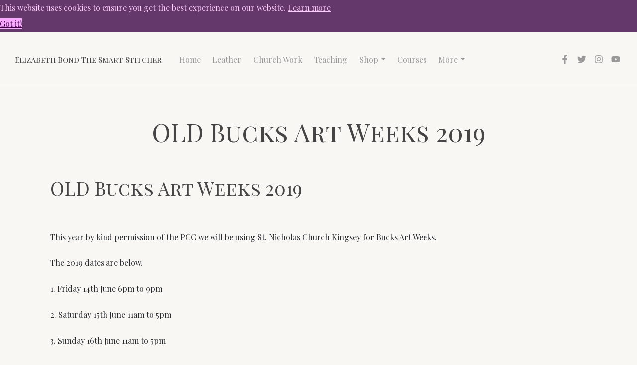

--- FILE ---
content_type: text/html; charset=utf-8
request_url: https://www.thesmartstitcher.co.uk/page_3367481.html
body_size: 14097
content:

<!DOCTYPE html> <!--[if lt IE 7]> <html class="no-js ie lt-ie10 lt-ie9 lt-ie8 lt-ie7"> <![endif]--> <!--[if IE 7]> <html class="no-js ie ie7 lt-ie10 lt-ie9 lt-ie8"> <![endif]--> <!--[if IE 8]> <html class="no-js ie ie8 lt-ie10 lt-ie9"> <![endif]--> <!--[if IE 9]> <html class="no-js ie ie9 lt-ie10"> <![endif]--> <!--[if gt IE 9]> <html class="no-js ie not-ie-legacy"> <![endif]--> <!--[if !IE]><!--> <html class="wdk-theme no-js font-size--med"> <!--<![endif]--> <head> <meta http-equiv="X-UA-Compatible" content="IE=edge,chrome=1" /> <meta name="viewport" content="width=device-width, initial-scale=1.0" /> <meta name="format-detection" content="telephone=no" /> <link rel="stylesheet" href="https://assetsbeta.create-cdn.net/_assets/livesites/feature/content-builder/content-builder.min.css?77945755171917dbb0dce1016325cd69"> <title>Bucks Art Weeks</title> <meta name="keywords" content="Bucks Art Weeks"/> <meta name="description" content="Bucks Art Weeks"/> <meta name="MSSmartTagsPreventParsing" content="TRUE"/> <link rel="shortcut icon" href="https://sites.create-cdn.net/sitefiles/33/0/0/330081/favicon.ico?bb1a4f1218b9029fbfc356b7b3c3d3c1" /> <script src="https://assetsbeta.create-cdn.net/_assets/livesites/component/common/jquery-3.7.1.min.js?2c872dbe60f4ba70fb85356113d8b35e" type="text/javascript"></script><script src="https://assetsbeta.create-cdn.net/_assets/livesites/component/common/jquery-migrate-3.5.2.min.js?88d82ba2bc432aa8ea45a71fb47ebccf" type="text/javascript"></script><script src="/include/js/loader.js?2025-10-22 20:10:52"></script><!-- Global site tag (gtag.js) - Google Analytics --><script type="text/javascript" src="https://www.googletagmanager.com/gtag/js?id=G-JNE452KQ6T" async></script><script type="text/javascript" >    var siteid = 330081;
    window.dataLayer = window.dataLayer || [];
    function gtag(){dataLayer.push(arguments);}
    gtag('js', new Date());
    gtag('config', 'G-JNE452KQ6T', {
      'siteid': siteid
    });

        
    $(function(){
      if (window.events) {
        var shopCurrency = 'GBP';
        window.events.on('addToBasket', function (data, source) {
          if(gtag) {
            let item_list_id = 'product_page';
            let item_list_name = 'Product Page';

            if(source === 'category_page') {
              item_list_id = 'category_page';
              item_list_name = 'Category Page';
            }

            gtag("event", "add_to_cart", {
              currency: shopCurrency,
              value: data.price * data.quantity,
              items: [
                {
                item_id: data.ID,
                item_name: data.title,
                item_list_id: item_list_id,
                item_list_name: item_list_name,
                price: data.price,
                quantity: data.quantity,
                }
              ]
            });
          }
        });

        window.events.on('removeFromBasket', function (data) {
          if(gtag) {
            gtag("event", "remove_from_cart", {
              currency: shopCurrency,
              value: data.price * data.quantity,
              items: [
                {
                item_id: data.ID,
                item_name: data.title,
                item_list_id: 'basket',
                item_list_name: 'Basket',
                price: data.price,
                quantity: data.quantity,
                }
              ]
            });
          }
        })

        window.events.on('checkoutStart', function (data) {
          if(gtag) {
            let basketItems = data.basket.map(function(product) {
              return {
                item_id: product.ID,
                item_name: product.title,
                price: product.price,
                quantity: product.quantity
              }
            });

            gtag("event", "begin_checkout", {
              value: data.amount,
              currency: data.currency,
              items: basketItems
            });
          }

        });

        window.events.on('checkoutComplete', function (data) {
          if(gtag) {
            let basketItems = data.basket.map(function(product) {
              return {
                item_id: product.ID,
                item_name: product.title,
                price: product.price,
              }
            })

            gtag("event", "purchase", {
              currency: data.currency,
              transaction_id: data.transaction_id,
              value: data.amount,
              coupon: data.discount_code,
              shipping: data.postage_price,
              items: basketItems,
            })
          }
        });

        window.events.on('productView', function (data) {
          if(gtag) {
            gtag("event", "view_item", {
              currency: shopCurrency,
              value: 0,
              items: [
                {
                item_id: data.ID,
                item_name: data.title,
                item_list_id: "product_page",
                item_list_name: "Product Page",
                price: data.price
                }
              ]
            });
          }
        })

        window.events.on('checkoutStage', function (step) {
          if(gtag) {
            gtag("event", "checkout", {
              'step': step
            });
          }
        })

        window.events.on('formSubmitting', function(data){
          if(gtag) {
            gtag("event", "form_submit", data);
          }
        });
      }
    });
</script><link rel="stylesheet" type="text/css" href="https://fonts.googleapis.com/css?display=swap&family=Playfair+Display:300,400,600,700"><link rel="stylesheet" type="text/css" href="https://fonts.googleapis.com/css?display=swap&family=Playfair+Display+SC:300,400,600,700"><link rel="stylesheet" type="text/css" href="https://fonts.googleapis.com/css?display=swap&family=Playfair+Display+SC:300,400,600,700"><style>@font-face {font-family: "font awesome";font-style: normal;font-weight: normal;font-display: swap;src: url("https://create-cdn.net/_assets/fonts/template-fonts/icons/fontawesome/fontawesome.eot?20141125");src: url("https://create-cdn.net/_assets/fonts/template-fonts/icons/fontawesome/fontawesome.eot?iefix&20141125") format("embedded-opentype"), url("https://create-cdn.net/_assets/fonts/template-fonts/icons/fontawesome/fontawesome.woff?20141125") format("woff"), url("https://create-cdn.net/_assets/fonts/template-fonts/icons/fontawesome/fontawesome.ttf?20141125") format("truetype"), url("https://create-cdn.net/_assets/fonts/template-fonts/icons/fontawesome/fontawesome.svg#font-awesome?20141125") format("svg"),url("https://create-cdn.net/_assets/fonts/template-fonts/icons/fontawesome/fontawesome.ttf?20141125") format("truetype")}</style><script>window.createSite = {"pageid":"3367481"};</script><link rel="stylesheet" href="https://assetsbeta.create-cdn.net/_assets/livesites/component/modal/modal.min.css?0712ddff8bb7c2ec4838ba17b29103f7" /><link rel="stylesheet" href="https://assetsbeta.create-cdn.net/_assets/livesites/component/session/session.min.css?d14ed9b57555828f24e1c7c78a5bfc7b" /><script type="text/javascript" src="https://assetsbeta.create-cdn.net/_assets/livesites/component/modal/modal.min.js?66520fc5d9421d9b4022a8910d693cbe" async></script><script src="https://assetsbeta.create-cdn.net/_assets/livesites/component/session/session.min.js?e9b6512c3cd27c880a4cc1ed03166ee2" defer></script><script src="https://assetsbeta.create-cdn.net/_assets/livesites/component/page-events/page-events.min.js?64345003a6529e9ec6053cb77419e3db"></script><script src="https://assetsbeta.create-cdn.net/_assets/livesites/component/basket/basket.min.js?e1679b6159bb71c40ac7e4cf026ab9d4" async type="text/javascript"></script><link rel='stylesheet' href='/theme.min.css?2025-10-22 20:10:52' type='text/css' /><link rel="stylesheet" type="text/css" href="/palette.css?2025-10-22 20:10:52" media="screen"><!--Theme JS--><script type="text/javascript">function detect_ie(){var e=window.navigator.userAgent,t=e.indexOf("MSIE ");if(t>0){parseInt(e.substring(t+5,e.indexOf(".",t)),10);document.querySelector("html").className+=" ie"}else{if(e.indexOf("Trident/")>0){var n=e.indexOf("rv:");parseInt(e.substring(n+3,e.indexOf(".",n)),10);document.querySelector("html").className+=" ie"}else{var d=e.indexOf("Edge/");if(!(d>0))return document.querySelector("html").className+=" not-ie",!1;parseInt(e.substring(d+5,e.indexOf(".",d)),10);document.querySelector("html").className+=" edge"}}}function hasFlexGapSupport(){const e=document.createElement("div");e.style.display="flex",e.style.flexDirection="column",e.style.rowGap="1px",e.appendChild(document.createElement("div")),e.appendChild(document.createElement("div")),document.body.appendChild(e);const t=1===e.scrollHeight;return e.parentNode.removeChild(e),t}document.addEventListener("DOMContentLoaded",(function(){detect_ie();/iPad|iPhone|iPod/.test(navigator.userAgent)&&!window.MSStream&&!hasFlexGapSupport()&&document.documentElement.classList.add("flex-gap-not-supported")}));</script><script type="application/ld+json">
				{
				  "@context": "http://schema.org",
				  "@type": "WebSite",
				  "url": "https://www.thesmartstitcher.co.uk/",
				  "potentialAction": {
				    "@type": "SearchAction",
				    "target": "https://www.thesmartstitcher.co.uk/shop/search.php?q={search_term_string}",
				    "query-input": "required name=search_term_string"
				  }
				}</script><script>!function(e,t,n){function r(e,t){return typeof e===t}function s(){var e,t,n,s,i,o,a;for(var l in w)if(w.hasOwnProperty(l)){if(e=[],t=w[l],t.name&&(e.push(t.name.toLowerCase()),t.options&&t.options.aliases&&t.options.aliases.length))for(n=0;n<t.options.aliases.length;n++)e.push(t.options.aliases[n].toLowerCase());for(s=r(t.fn,"function")?t.fn():t.fn,i=0;i<e.length;i++)o=e[i],a=o.split("."),1===a.length?S[a[0]]=s:(!S[a[0]]||S[a[0]]instanceof Boolean||(S[a[0]]=new Boolean(S[a[0]])),S[a[0]][a[1]]=s),y.push((s?"":"no-")+a.join("-"))}}function i(e){var t=b.className,n=S._config.classPrefix||"";if(x&&(t=t.baseVal),S._config.enableJSClass){var r=new RegExp("(^|\\s)"+n+"no-js(\\s|$)");t=t.replace(r,"$1"+n+"js$2")}S._config.enableClasses&&(t+=" "+n+e.join(" "+n),x?b.className.baseVal=t:b.className=t)}function o(){return"function"!=typeof t.createElement?t.createElement(arguments[0]):x?t.createElementNS.call(t,"http://www.w3.org/2000/svg",arguments[0]):t.createElement.apply(t,arguments)}function a(e){return e.replace(/([a-z])-([a-z])/g,function(e,t,n){return t+n.toUpperCase()}).replace(/^-/,"")}function l(){var e=t.body;return e||(e=o(x?"svg":"body"),e.fake=!0),e}function f(e,n,r,s){var i,a,f,u,c="modernizr",d=o("div"),p=l();if(parseInt(r,10))for(;r--;)f=o("div"),f.id=s?s[r]:c+(r+1),d.appendChild(f);return i=o("style"),i.type="text/css",i.id="s"+c,(p.fake?p:d).appendChild(i),p.appendChild(d),i.styleSheet?i.styleSheet.cssText=e:i.appendChild(t.createTextNode(e)),d.id=c,p.fake&&(p.style.background="",p.style.overflow="hidden",u=b.style.overflow,b.style.overflow="hidden",b.appendChild(p)),a=n(d,e),p.fake?(p.parentNode.removeChild(p),b.style.overflow=u,b.offsetHeight):d.parentNode.removeChild(d),!!a}function u(e,t){return!!~(""+e).indexOf(t)}function c(e,t){return function(){return e.apply(t,arguments)}}function d(e,t,n){var s;for(var i in e)if(e[i]in t)return n===!1?e[i]:(s=t[e[i]],r(s,"function")?c(s,n||t):s);return!1}function p(e){return e.replace(/([A-Z])/g,function(e,t){return"-"+t.toLowerCase()}).replace(/^ms-/,"-ms-")}function v(t,n,r){var s;if("getComputedStyle"in e){s=getComputedStyle.call(e,t,n);var i=e.console;if(null!==s)r&&(s=s.getPropertyValue(r));else if(i){var o=i.error?"error":"log";i[o].call(i,"getComputedStyle returning null, its possible modernizr test results are inaccurate")}}else s=!n&&t.currentStyle&&t.currentStyle[r];return s}function m(t,r){var s=t.length;if("CSS"in e&&"supports"in e.CSS){for(;s--;)if(e.CSS.supports(p(t[s]),r))return!0;return!1}if("CSSSupportsRule"in e){for(var i=[];s--;)i.push("("+p(t[s])+":"+r+")");return i=i.join(" or "),f("@supports ("+i+") { #modernizr { position: absolute; } }",function(e){return"absolute"==v(e,null,"position")})}return n}function g(e,t,s,i){function l(){c&&(delete P.style,delete P.modElem)}if(i=!r(i,"undefined")&&i,!r(s,"undefined")){var f=m(e,s);if(!r(f,"undefined"))return f}for(var c,d,p,v,g,h=["modernizr","tspan","samp"];!P.style&&h.length;)c=!0,P.modElem=o(h.shift()),P.style=P.modElem.style;for(p=e.length,d=0;d<p;d++)if(v=e[d],g=P.style[v],u(v,"-")&&(v=a(v)),P.style[v]!==n){if(i||r(s,"undefined"))return l(),"pfx"!=t||v;try{P.style[v]=s}catch(y){}if(P.style[v]!=g)return l(),"pfx"!=t||v}return l(),!1}function h(e,t,n,s,i){var o=e.charAt(0).toUpperCase()+e.slice(1),a=(e+" "+z.join(o+" ")+o).split(" ");return r(t,"string")||r(t,"undefined")?g(a,t,s,i):(a=(e+" "+j.join(o+" ")+o).split(" "),d(a,t,n))}var y=[],w=[],C={_version:"3.4.0",_config:{classPrefix:"",enableClasses:!0,enableJSClass:!0,usePrefixes:!0},_q:[],on:function(e,t){var n=this;setTimeout(function(){t(n[e])},0)},addTest:function(e,t,n){w.push({name:e,fn:t,options:n})},addAsyncTest:function(e){w.push({name:null,fn:e})}},S=function(){};S.prototype=C,S=new S,S.addTest("eventlistener","addEventListener"in e),S.addTest("svg",!!t.createElementNS&&!!t.createElementNS("http://www.w3.org/2000/svg","svg").createSVGRect);var b=t.documentElement;S.addTest("classlist","classList"in b);var x="svg"===b.nodeName.toLowerCase();S.addTest("srcset","srcset"in o("img")),S.addTest("inlinesvg",function(){var e=o("div");return e.innerHTML="<svg/>","http://www.w3.org/2000/svg"==("undefined"!=typeof SVGRect&&e.firstChild&&e.firstChild.namespaceURI)});var T=function(){function e(e,t){var s;return!!e&&(t&&"string"!=typeof t||(t=o(t||"div")),e="on"+e,s=e in t,!s&&r&&(t.setAttribute||(t=o("div")),t.setAttribute(e,""),s="function"==typeof t[e],t[e]!==n&&(t[e]=n),t.removeAttribute(e)),s)}var r=!("onblur"in t.documentElement);return e}();C.hasEvent=T;var E=C.testStyles=f,_=function(){var e=navigator.userAgent,t=e.match(/w(eb)?osbrowser/gi),n=e.match(/windows phone/gi)&&e.match(/iemobile\/([0-9])+/gi)&&parseFloat(RegExp.$1)>=9;return t||n}();_?S.addTest("fontface",!1):E('@font-face {font-family:"font";src:url("https://")}',function(e,n){var r=t.getElementById("smodernizr"),s=r.sheet||r.styleSheet,i=s?s.cssRules&&s.cssRules[0]?s.cssRules[0].cssText:s.cssText||"":"",o=/src/i.test(i)&&0===i.indexOf(n.split(" ")[0]);S.addTest("fontface",o)}),S.addTest("details",function(){var e,t=o("details");return"open"in t&&(E("#modernizr details{display:block}",function(n){n.appendChild(t),t.innerHTML="<summary>a</summary>b",e=t.offsetHeight,t.open=!0,e=e!=t.offsetHeight}),e)});var R="Moz O ms Webkit",z=C._config.usePrefixes?R.split(" "):[];C._cssomPrefixes=z;var L=function(t){var r,s=prefixes.length,i=e.CSSRule;if("undefined"==typeof i)return n;if(!t)return!1;if(t=t.replace(/^@/,""),r=t.replace(/-/g,"_").toUpperCase()+"_RULE",r in i)return"@"+t;for(var o=0;o<s;o++){var a=prefixes[o],l=a.toUpperCase()+"_"+r;if(l in i)return"@-"+a.toLowerCase()+"-"+t}return!1};C.atRule=L;var j=C._config.usePrefixes?R.toLowerCase().split(" "):[];C._domPrefixes=j;var N={elem:o("modernizr")};S._q.push(function(){delete N.elem});var P={style:N.elem.style};S._q.unshift(function(){delete P.style}),C.testAllProps=h;var A=C.prefixed=function(e,t,n){return 0===e.indexOf("@")?L(e):(e.indexOf("-")!=-1&&(e=a(e)),t?h(e,t,n):h(e,"pfx"))};S.addTest("objectfit",!!A("objectFit"),{aliases:["object-fit"]}),s(),i(y),delete C.addTest,delete C.addAsyncTest;for(var k=0;k<S._q.length;k++)S._q[k]();e.Modernizr=S}(window,document);
function jsload(e,t){if(0===e.indexOf("/_assets/")&&(e=createCDNPath+e),jsload_files.indexOf(e)===-1){if("function"==typeof t){var s=document.createElement("script"),a=document.getElementsByTagName("script")[0];s.src=e,a.parentNode.insertBefore(s,a),t&&(s.onload=t)}else document.write(unescape('%3Cscript src="'+e+'"%3E%3C/script%3E'));jsload_files.push(e)}}var jsload_files=[];if("undefined"==typeof createCDNPath)var createCDNPath="https://create-cdn.net";

		 	if( ! Modernizr.classlist ){
				jsload('/_assets/shared/component/polyfill-classlist/polyfill-classlist.min.js');
		 	}
		

		 	if( ! Modernizr.eventlistener ){
				jsload('/_assets/shared/component/polyfill-eventlistener/polyfill-eventlistener.min.js');
		 	}</script> <style>
      body, .font--content { font-family: "playfair display"; }
				.font--heading { font-family: "playfair display sc"; }
				.font--logo { font-family: "playfair display sc"; }
				.i { font-family: "font awesome" ; }      /* A comment to stop the syntax highlighting from breaking */

      /* Add the template background options */

      html {<!--WDK: templateoption:templatebg-->
      }</style> <link rel="stylesheet" href="https://create-cdn.net/_assets/livesites/component/csswizardry-grids-responsive/csswizardry-grids-responsive.min.css?20150528"> <!--[if lt IE 9]> <script src="https://create-cdn.net/_assets/livesites/component/html5shiv/html5shiv.min.js"></script> <![endif]--> <script>
      var firstBlock, headerBlock, blockContent
      function incorporateHeader() {
        // First-run setup
        if (!headerBlock) {
          firstBlock = document.querySelector('.block--incorporate-header')
          // If there's a sub-block, use that.
          if (firstBlock.querySelector('.block')) {
            firstBlock = firstBlock.querySelector('.block')
          }

          blockContent = firstBlock.getElementsByClassName('block__content')[0]
          if (!blockContent) {
            blockContent = firstBlock
          }
          headerBlock = document.getElementById('site-navigation')
          // Split and find as running the regex directly on className did not work.
          var firstBlockPalette = firstBlock.className.split(' ').find(function (e) {
            return /^palette-[a-zA-Z0-9_-]+$/.test(e)
          })
          var headerBlocks = headerBlock.children
          for (var i = 0; i < headerBlocks.length; i++) {
            //Remove existing palette class
            headerBlocks[i].className.replace(/(s|^)palette-[a-zA-Z0-9_-]+($|s)/, ' ')
            if (firstBlockPalette) {
              headerBlocks[i].classList.add(firstBlockPalette)
            }
          }
          // The header now needs the incorporated class
          headerBlock.classList.add('header--incorporated')
          // Re-run on resize
          window.addEventListener('resize', incorporateHeader, true)
          // Run again when things have finished running
          window.setTimeout(incorporateHeader, 0)

          var headerImages = headerBlock.querySelectorAll('img')
          for (var i = 0; i < headerImages.length; i++) {
            var image = headerImages[i]
            image.addEventListener('load', incorporateHeader)
          }
        }
        var headerHeight = headerBlock.scrollHeight
        document.body.style.setProperty('--header-height', headerHeight + 'px')
      }</script> </head> <body class="wdk_columnCount_1 has-complementary--secondary has-banner--type-3 has-wallpaper page-type-pagebuilder has-shop has-basket heading--lrg button--round theme--button-round theme--corner-round theme--corner-radius-small theme--card-solid theme--divider-solid theme--link-underline wdk-theme-body template-rwd template-structure-167"> <div id="site-wrapper" class="site-wrapper"> <header id="site-navigation" class="site-header is-content-builder"> <!----><section data-save-timestamp="1673711873466" id="block_848370" data-cb-blocktype="InlineHeaderMenuCentred" data-cb-version="3.10.0" data-cb-selector-id="InlineHeaderMenuCentred_2" class="block js-block--block_848 block--pad-top-25 block--pad-bottom-25 b-header block--header InlineHeaderMenuCentred block--horizontal-content-left"><!----> <div class="block__content"><div class="b-container-wrapper"><div class="b-container"><div class="b-row"><div class="b-col-12"><div class="b-header__item-wrapper has-items-inline--md is-aligned-left"><div class="b-header__item b-flex--grow-1 has-nested-items"><div class="s-navigation b-header__item-wrapper has-items-inline--xs is-aligned-center is-nested"><div itemscope="itemscope" itemtype="http://schema.org/Organization" class="b-header__item b-line-height--0 is-logo"><a data-name="logo" itemprop="url" href="/" class="editable-element editable-element--logo logo-container"><p id="logo-element-element_849" class="logo logo--text font--logo b-margin-t-0--xs b-margin-b-0--xs b-line-height--xs">Elizabeth Bond The Smart Stitcher</p></a></div> <div id="site-menu" role="navigation" class="b-header__item b-flex--grow-1 b-line-height--0"><div data-name="navigation" class="text-center"><div data-name="nav" class="s-navigation__menu js-menu-nav-container is-aligned-right-on-mobile"><button type="button" class="s-menu-icon hamburger hamburger--squeeze js-mobile-open uneditable-element"><span aria-hidden="true" class="hamburger-box"><span class="hamburger-inner icon"></span></span></button> <nav data-name="menu" class="js-menu-nav b-line-height--0 s-menu s-menu--reset-margin"><button type="button" class="s-menu-close hamburger hamburger--squeeze is-active js-mobile-inside-close b-padding-y-30--xs b-padding-x-30--xs b-line-height--xs"><span aria-hidden="true" class="hamburger-box"><span class="hamburger-inner icon"></span></span></button> <div class="s-menu-container"><span class="js-menu__container-block_848_sticky--false b-display-inline-block--md s-menu--loading"> <ul class="editable-element editable-element--menu  "> <li class="js-menu__more-item-block_848_sticky--false "> <a  href="/">
                    Home                  </a> </li> <li class="js-menu__more-item-block_848_sticky--false "> <a  href="/leather">
                    Leather                  </a> </li> <li class="js-menu__more-item-block_848_sticky--false "> <a  href="/churchwork">
                    Church Work                  </a> </li> <li class="js-menu__more-item-block_848_sticky--false "> <a  href="/teaching">
                    Teaching                  </a> </li> <li class="js-menu__more-item-block_848_sticky--false "> <a  href="/ourshop/">
                    Shop                  </a> <ul class="editable-element editable-element--menu  "> <li class="js-menu__more-item-block_848_sticky--false "> <a  href="/ourshop/cat_1707741-Courses.html">
                    Courses                  </a> </li> <li class="js-menu__more-item-block_848_sticky--false "> <a  href="/ourshop/cat_1707731-Digital-Sewing-Patterns.html">
                    Digital Sewing Patterns                  </a> </li> <li class="js-menu__more-item-block_848_sticky--false "> <a  href="/ourshop/cat_1795348-PDF-EBooks.html">
                    PDF EBooks                  </a> </li> </ul> </li> <li class="js-menu__more-item-block_848_sticky--false "> <a  href="/ourshop/cat_1707741-Courses.html">
                    Courses                  </a> </li> <li class="js-menu__more-item-block_848_sticky--false "> <a  href="/ourshop/cat_1707731-Digital-Sewing-Patterns.html">
                    Digital Sewing Patterns                  </a> </li> <li class="js-menu__more-item-block_848_sticky--false "> <a  href="/ourshop/cat_1795348-PDF-EBooks.html">
                    PDF EBooks                  </a> </li> <li class="js-menu__more-item-block_848_sticky--false "> <a  href="/blog/">
                    Blog                  </a> </li> <li class="js-menu__more-item-block_848_sticky--false "> <a  href="/contactelizabeth.html">
                    Contact Elizabeth                  </a> </li> <li class="js-menu__more-container-block_848_sticky--false b-display-none--xs"> <a>More</a> <ul></ul> </li> </ul> </span></div> </nav></div></div></div> <div class="b-header__item is-hidden-on-mobile" style="display:none;"><!----></div> <div class="b-header__item b-flex--shrink-0 b-line-height--0"><ul data-name="icon-list" class="b-social-icons editable-element editable-element--list-collection b-font-size-18--xs b-line-height--0"><li data-name="item" class="cb-editable-li b-position--relative"><div data-name="item-icon" class="editable-element editable-element--icon icon"><a href="https://www.facebook.com/elizabethbondleather" data-type="external" target="_blank" title="facebook" data-file-id="" data-file-name="" rel="nofollow" data-icon="facebook" data-iconset="fontawesome6-solid" class="link"><svg xmlns="http://www.w3.org/2000/svg" viewBox="0 0 320 512"><!--! Font Awesome Pro 6.2.0 by @fontawesome - https://fontawesome.com License - https://fontawesome.com/license (Commercial License) Copyright 2022 Fonticons, Inc. --><path d="M279.14 288l14.22-92.66h-88.91v-60.13c0-25.35 12.42-50.06 52.24-50.06h40.42V6.26S260.43 0 225.36 0c-73.22 0-121.08 44.38-121.08 124.72v70.62H22.89V288h81.39v224h100.17V288z"/></svg></a></div></li><li data-name="item" class="cb-editable-li b-position--relative"><div data-name="item-icon" class="editable-element editable-element--icon icon"><a href="https://www.twitter.com/elizbondleather" data-type="external" target="_blank" title="twitter" data-file-id="" data-file-name="" rel="" data-icon="twitter" data-iconset="fontawesome6-solid" class="link"><svg xmlns="http://www.w3.org/2000/svg" viewBox="0 0 512 512"><!--! Font Awesome Pro 6.2.0 by @fontawesome - https://fontawesome.com License - https://fontawesome.com/license (Commercial License) Copyright 2022 Fonticons, Inc. --><path d="M459.37 151.716c.325 4.548.325 9.097.325 13.645 0 138.72-105.583 298.558-298.558 298.558-59.452 0-114.68-17.219-161.137-47.106 8.447.974 16.568 1.299 25.34 1.299 49.055 0 94.213-16.568 130.274-44.832-46.132-.975-84.792-31.188-98.112-72.772 6.498.974 12.995 1.624 19.818 1.624 9.421 0 18.843-1.3 27.614-3.573-48.081-9.747-84.143-51.98-84.143-102.985v-1.299c13.969 7.797 30.214 12.67 47.431 13.319-28.264-18.843-46.781-51.005-46.781-87.391 0-19.492 5.197-37.36 14.294-52.954 51.655 63.675 129.3 105.258 216.365 109.807-1.624-7.797-2.599-15.918-2.599-24.04 0-57.828 46.782-104.934 104.934-104.934 30.213 0 57.502 12.67 76.67 33.137 23.715-4.548 46.456-13.32 66.599-25.34-7.798 24.366-24.366 44.833-46.132 57.827 21.117-2.273 41.584-8.122 60.426-16.243-14.292 20.791-32.161 39.308-52.628 54.253z"/></svg></a></div></li><li data-name="item" class="cb-editable-li b-position--relative"><div data-name="item-icon" class="editable-element editable-element--icon icon"><a href="https://www.instagram.com/elizabethbondleather" data-type="external" target="_blank" title="instagram" data-file-id="" data-file-name="" rel="nofollow" data-icon="instagram" data-iconset="fontawesome6-solid" class="link"><svg xmlns="http://www.w3.org/2000/svg" viewBox="0 0 448 512"><!--! Font Awesome Pro 6.2.0 by @fontawesome - https://fontawesome.com License - https://fontawesome.com/license (Commercial License) Copyright 2022 Fonticons, Inc. --><path d="M224.1 141c-63.6 0-114.9 51.3-114.9 114.9s51.3 114.9 114.9 114.9S339 319.5 339 255.9 287.7 141 224.1 141zm0 189.6c-41.1 0-74.7-33.5-74.7-74.7s33.5-74.7 74.7-74.7 74.7 33.5 74.7 74.7-33.6 74.7-74.7 74.7zm146.4-194.3c0 14.9-12 26.8-26.8 26.8-14.9 0-26.8-12-26.8-26.8s12-26.8 26.8-26.8 26.8 12 26.8 26.8zm76.1 27.2c-1.7-35.9-9.9-67.7-36.2-93.9-26.2-26.2-58-34.4-93.9-36.2-37-2.1-147.9-2.1-184.9 0-35.8 1.7-67.6 9.9-93.9 36.1s-34.4 58-36.2 93.9c-2.1 37-2.1 147.9 0 184.9 1.7 35.9 9.9 67.7 36.2 93.9s58 34.4 93.9 36.2c37 2.1 147.9 2.1 184.9 0 35.9-1.7 67.7-9.9 93.9-36.2 26.2-26.2 34.4-58 36.2-93.9 2.1-37 2.1-147.8 0-184.8zM398.8 388c-7.8 19.6-22.9 34.7-42.6 42.6-29.5 11.7-99.5 9-132.1 9s-102.7 2.6-132.1-9c-19.6-7.8-34.7-22.9-42.6-42.6-11.7-29.5-9-99.5-9-132.1s-2.6-102.7 9-132.1c7.8-19.6 22.9-34.7 42.6-42.6 29.5-11.7 99.5-9 132.1-9s102.7-2.6 132.1 9c19.6 7.8 34.7 22.9 42.6 42.6 11.7 29.5 9 99.5 9 132.1s2.7 102.7-9 132.1z"/></svg></a></div></li><li data-name="item" class="cb-editable-li b-position--relative"><div data-name="item-icon" class="editable-element editable-element--icon icon"><a href="https://www.youtube.com/https://www.youtube.com/channel/UCAipp-JuMklW1HhToiZ0bAg/" data-type="external" target="_blank" title="youtube" data-file-id="" data-file-name="" rel="nofollow" data-icon="youtube" data-iconset="fontawesome6-solid" class="link"><svg xmlns="http://www.w3.org/2000/svg" viewBox="0 0 576 512"><!--! Font Awesome Pro 6.2.0 by @fontawesome - https://fontawesome.com License - https://fontawesome.com/license (Commercial License) Copyright 2022 Fonticons, Inc. --><path d="M549.655 124.083c-6.281-23.65-24.787-42.276-48.284-48.597C458.781 64 288 64 288 64S117.22 64 74.629 75.486c-23.497 6.322-42.003 24.947-48.284 48.597-11.412 42.867-11.412 132.305-11.412 132.305s0 89.438 11.412 132.305c6.281 23.65 24.787 41.5 48.284 47.821C117.22 448 288 448 288 448s170.78 0 213.371-11.486c23.497-6.321 42.003-24.171 48.284-47.821 11.412-42.867 11.412-132.305 11.412-132.305s0-89.438-11.412-132.305zm-317.51 213.508V175.185l142.739 81.205-142.739 81.201z"/></svg></a></div></li></ul></div> <div class="b-header__item b-flex--shrink-0 b-line-height--0 if-basket"><ul data-name="account-shop-icons" class="b-account-shop-icons sm sm-shop b-line-height--0"><!----> <li data-name="shopbasket" data-sm-reverse="true" class="editable-element editable-element--shop-basket shop-basket sm-shop-toggle-wrapper if-basket"><a class="sm-shop-toggle"><span class="icon sm-shop-toggle__icon"><svg xmlns="http://www.w3.org/2000/svg" viewBox="0 0 448 512"><path d="M352 128C352 57.42 294.579 0 224 0 153.42 0 96 57.42 96 128H0v304c0 44.183 35.817 80 80 80h288c44.183 0 80-35.817 80-80V128h-96zM224 48c44.112 0 80 35.888 80 80H144c0-44.112 35.888-80 80-80zm176 384c0 17.645-14.355 32-32 32H80c-17.645 0-32-14.355-32-32V176h48v40c0 13.255 10.745 24 24 24s24-10.745 24-24v-40h160v40c0 13.255 10.745 24 24 24s24-10.745 24-24v-40h48v256z"/></svg></span> <span class="sm-shop-toggle__text icon-text">basket</span></a> <ul class="mega-menu"><li><div class="sm-shop-dropdown-item"><div class="sm-shop-item"><div class="basket__total">
              Total: <span class="wdk_basket_total"></span> </div> <div class="basket__menu"><div class="basket__link"><a href="/ourshop/basket" class="dropdown-item__link">Basket</a></div> <div class="checkout__link"><a href="/ourshop/checkout" class="dropdown-item__link">Checkout</a></div></div></div></div></li></ul></li></ul></div> <div class="b-header__item b-flex--shrink-0 is-hidden-on-mobile" style="display:none;"><!----></div></div></div> <div class="b-header__item b-flex--shrink-0 b-text-right--xs is-full-row-on-mobile" style="display:none;"><!----></div></div></div></div></div></div></div> </section><span class="rendered-assets"><script src="https://assetsbeta.create-cdn.net/_assets/livesites/feature/content-builder/static/js/jquery.smartmenus.min.js?3.10.0"></script> <script src="https://assetsbeta.create-cdn.net/_assets/livesites/feature/content-builder/static/js/menu-resize.min.js?3.10.0"></script> <script src="https://assetsbeta.create-cdn.net/_assets/livesites/feature/content-builder/static/js/fit-svg.min.js?3.10.0"></script></span><span class="rendered-assets"><script>FitSVG(document.getElementById("logo-element-element_849"))</script> <script>initMenuResize("js-menu__container-block_848_sticky--false", "js-menu__more-container-block_848_sticky--false")</script></span> </header> <main id="site-content" class="structure__item structure__item--page site-content"> <div class="structure__item__utility clearfix"> <div role="main" class="site-main"> <h1
              class="site-main__page-title wdk_content-pagetitle heading heading--alpha font--heading"
            > <span class="heading__utility">OLD Bucks Art Weeks 2019</span> </h1> <div id="js-container-1453757581840" class="container" data-pb-items="1"  data-pb-col-widths=""> <div class="container__theme"> </div> <div class="container__content"> <div class="content-blocks grid" id="js-container-1453757581840-content-blocks"><!--
											--><div class="grid__item one-whole" data-width=""> <div id="js-content-block-1453757581840" class="content-block content-block--heading"> <h2 class="heading heading--beta font--heading heading-alignment-left " 
			>
						OLD Bucks Art Weeks 2019</h2> </div> </div><!--
									--></div> </div> </div> <div id="js-container-1448102973544" class="container" data-pb-items="1"  data-pb-col-widths="100"> <div class="container__theme"> </div> <div class="container__content"> <div class="content-blocks grid" id="js-container-1448102973544-content-blocks"><!--
											--><div class="grid__item one-whole" data-width="one-whole"> <div id="js-content-block-1448102973544" class="content-block content-block--text"> <p>This year by kind permission of the PCC we will be using St. Nicholas&nbsp;Church Kingsey for Bucks Art Weeks.</p><p>The 2019 dates are below.&nbsp;</p><p>1.	Friday 14th June 6pm to 9pm </p><p>2.	Saturday 15th June 11am&nbsp;to 5pm</p><p>3.	Sunday 16th June 11am&nbsp;to 5pm</p><p>4.	Saturday 22nd June 11am&nbsp;to 5pm </p><p>5.	Sunday 23rd June 11am to 5pm</p><p>To exhibit with&nbsp;Bucks Art Weeks you need to be a member of the Visual Images Group. For information about exhibiting at Kingsey please email Elizabeth via the contact tab.</p><p>This year we have painters, a weaver, photography, leather work,&nbsp;textiles and quilts.</p> </div> </div><!--
									--></div> </div> </div> <div id="js-container-1453754928998" class="container" data-pb-items="2"  data-pb-col-widths="50-50"> <div class="container__theme"> </div> <div class="container__content"> <div class="content-blocks grid" id="js-container-1453754928998-content-blocks"><!--
											--><div class="grid__item one-half" data-width="one-half"> <div id="js-content-block-1453757462607" class="content-block content-block--image_text media"> <div class="media__medium"> <img src="https://sites.create-cdn.net/siteimages/33/0/0/330081/9262026.jpg?1414439689" alt="" loading="lazy" data-final-tag="true"> </div> <div class="media__copy"><p>The church in 2014.</p></div> </div> </div><!--
								--><div class="grid__item one-half" data-width="one-half"> <div id="js-content-block-1453754928999" class="content-block content-block--image_text media"> <div class="media__medium"> <img src="https://sites.create-cdn.net/siteimages/33/0/0/330081/11/2/8/11280477/2000x1335.jpg?1453755587" alt="" loading="lazy" data-pin-media="https://sites.create-cdn.net/siteimages/33/0/0/330081/11/2/8/11280477/2000x1335.jpg?1453755587" srcset="https://sites.create-cdn.net/siteimages/33/0/0/330081/11/2/8/11280477/2000x1335.jpg?1453755587 2000w, https://sites.create-cdn.net/siteimages/33/0/0/330081/11/2/8/11280477/1500x1001.jpg?1453755587 1500w, https://sites.create-cdn.net/siteimages/33/0/0/330081/11/2/8/11280477/1000x667.jpg?1453755587 1000w, https://sites.create-cdn.net/siteimages/33/0/0/330081/11/2/8/11280477/500x333.jpg?1453755587 500w, https://sites.create-cdn.net/siteimages/33/0/0/330081/11/2/8/11280477/350x233.jpg?1453755587 350w, https://sites.create-cdn.net/siteimages/33/0/0/330081/11/2/8/11280477/200x133.jpg?1453755587 200w, https://sites.create-cdn.net/siteimages/33/0/0/330081/11/2/8/11280477/50x33.jpg?1453755587 50w" width="2000" height="1335" sizes="(min-width: 2000px) 2000px, 100vw" data-final-tag="true"> </div> <div class="media__copy"><p>This is the area by the choir stalls and altar.</p></div> </div> </div><!--
									--></div> </div> </div> <div id="js-container-1453756886578" class="container" data-pb-items="4"  data-pb-col-widths=""> <div class="container__theme"> </div> <div class="container__content"> <div class="content-blocks grid" id="js-container-1453756886578-content-blocks"><!--
											--><div class="grid__item one-quarter" data-width=""> <div id="js-content-block-1453757330713" class="content-block content-block--image_text media"> <div class="media__medium"> <img src="https://sites.create-cdn.net/siteimages/33/0/0/330081/11/2/8/11280684/1501x2000.jpg?1453757377" alt="" loading="lazy" data-pin-media="https://sites.create-cdn.net/siteimages/33/0/0/330081/11/2/8/11280684/1501x2000.jpg?1453757377" srcset="https://sites.create-cdn.net/siteimages/33/0/0/330081/11/2/8/11280684/1501x2000.jpg?1453757377 1501w, https://sites.create-cdn.net/siteimages/33/0/0/330081/11/2/8/11280684/1125x1500.jpg?1453757377 1125w, https://sites.create-cdn.net/siteimages/33/0/0/330081/11/2/8/11280684/750x1000.jpg?1453757377 750w, https://sites.create-cdn.net/siteimages/33/0/0/330081/11/2/8/11280684/375x500.jpg?1453757377 375w, https://sites.create-cdn.net/siteimages/33/0/0/330081/11/2/8/11280684/262x350.jpg?1453757377 262w, https://sites.create-cdn.net/siteimages/33/0/0/330081/11/2/8/11280684/150x200.jpg?1453757377 150w, https://sites.create-cdn.net/siteimages/33/0/0/330081/11/2/8/11280684/37x50.jpg?1453757377 37w" width="1501" height="2000" sizes="(min-width: 1501px) 1501px, 100vw" data-final-tag="true"> </div> <div class="media__copy"><p>St. Nicholas Kingsey</p></div> </div> </div><!--
								--><div class="grid__item one-quarter" data-width=""> <div id="js-content-block-1453756953549" class="content-block content-block--image content-block--image-- "> <img src="https://sites.create-cdn.net/siteimages/33/0/0/330081/11/2/8/11280654/480x640.jpg?1453757014" alt="" loading="lazy" data-pin-media="https://sites.create-cdn.net/siteimages/33/0/0/330081/11/2/8/11280654/480x640.jpg?1453757014" srcset="https://sites.create-cdn.net/siteimages/33/0/0/330081/11/2/8/11280654/480x640.jpg?1453757014 480w, https://sites.create-cdn.net/siteimages/33/0/0/330081/11/2/8/11280654/375x500.jpg?1453757014 375w, https://sites.create-cdn.net/siteimages/33/0/0/330081/11/2/8/11280654/262x350.jpg?1453757014 262w, https://sites.create-cdn.net/siteimages/33/0/0/330081/11/2/8/11280654/150x200.jpg?1453757014 150w, https://sites.create-cdn.net/siteimages/33/0/0/330081/11/2/8/11280654/37x50.jpg?1453757014 37w" width="480" height="640" sizes="(min-width: 718px) 300px, (min-width: 481px) 50vw, (min-width: 480px) 480px, 100vw" data-final-tag="true"> </div> </div><!--
								--><div class="grid__item one-quarter" data-width=""> <div id="js-content-block-1453757178383" class="content-block content-block--image_text media"> <div class="media__medium"> <img src="https://sites.create-cdn.net/siteimages/33/0/0/330081/11/2/8/11280681/2000x1497.jpg?1453757289" alt="" loading="lazy" data-pin-media="https://sites.create-cdn.net/siteimages/33/0/0/330081/11/2/8/11280681/2000x1497.jpg?1453757289" srcset="https://sites.create-cdn.net/siteimages/33/0/0/330081/11/2/8/11280681/2000x1497.jpg?1453757289 2000w, https://sites.create-cdn.net/siteimages/33/0/0/330081/11/2/8/11280681/1500x1122.jpg?1453757289 1500w, https://sites.create-cdn.net/siteimages/33/0/0/330081/11/2/8/11280681/1000x748.jpg?1453757289 1000w, https://sites.create-cdn.net/siteimages/33/0/0/330081/11/2/8/11280681/500x374.jpg?1453757289 500w, https://sites.create-cdn.net/siteimages/33/0/0/330081/11/2/8/11280681/350x261.jpg?1453757289 350w, https://sites.create-cdn.net/siteimages/33/0/0/330081/11/2/8/11280681/200x149.jpg?1453757289 200w, https://sites.create-cdn.net/siteimages/33/0/0/330081/11/2/8/11280681/50x37.jpg?1453757289 50w" width="2000" height="1497" sizes="(min-width: 2000px) 2000px, 100vw" data-final-tag="true"> </div> <div class="media__copy"><p>Some images from past Bucks Open Studios (now Bucks Arts Weeks).</p></div> </div> </div><!--
								--><div class="grid__item one-quarter" data-width=""> <div id="js-content-block-1453756886578" class="content-block content-block--image content-block--image-- "> <img src="https://sites.create-cdn.net/siteimages/33/0/0/330081/11/2/8/11280651/480x640.jpg?1453756936" alt="" loading="lazy" data-pin-media="https://sites.create-cdn.net/siteimages/33/0/0/330081/11/2/8/11280651/480x640.jpg?1453756936" srcset="https://sites.create-cdn.net/siteimages/33/0/0/330081/11/2/8/11280651/480x640.jpg?1453756936 480w, https://sites.create-cdn.net/siteimages/33/0/0/330081/11/2/8/11280651/375x500.jpg?1453756936 375w, https://sites.create-cdn.net/siteimages/33/0/0/330081/11/2/8/11280651/262x350.jpg?1453756936 262w, https://sites.create-cdn.net/siteimages/33/0/0/330081/11/2/8/11280651/150x200.jpg?1453756936 150w, https://sites.create-cdn.net/siteimages/33/0/0/330081/11/2/8/11280651/37x50.jpg?1453756936 37w" width="480" height="640" sizes="(min-width: 718px) 300px, (min-width: 481px) 50vw, (min-width: 480px) 480px, 100vw" data-final-tag="true"> </div> </div><!--
									--></div> </div> </div> </div> </div> </main> <footer id="site-footer" class="site-footer is-content-builder"> <span data-server-rendered="true" class="rendered-assets"> </span><section data-save-timestamp="1605475788339" id="block_1379" data-cb-blocktype="FooterTwoReversedBlock" data-cb-version="1.51.0" data-server-rendered="true" class="block js-block--block_1 block--pad-top-25 block--pad-bottom-25 s-footer"><!----> <div><div class="container"><div class="row"><div class="col-xs-12 editable-element editable-element--footer-html"><span><script type="text/javascript" >if (typeof trackUnsplashImages === 'undefined') {
    function trackUnsplashImages () {
      let unsplashImages = document.querySelectorAll('.js-track-unsplash,.cb-track-unsplash')
      let unsplashIDs = []
      for (var img of unsplashImages) {
        unsplashIDs.push(img.getAttribute('data-external-id'))
      }

      if ( unsplashIDs.length ) {
        // Create an img tag to go to the tracking url
        let img = document.createElement('img')
        img.src = 'https://views.unsplash.com/v?app_id=92877&photo_id=' + unsplashIDs.join()
      }
    }

    document.addEventListener('DOMContentLoaded', function () {
      trackUnsplashImages();
    });
  }</script> <p><script src="https://cdn.jsdelivr.net/npm/cookieconsent@3/build/cookieconsent.min.js" data-cfasync="false"></script> <script>
window.cookieconsent.initialise({
  "palette": {
    "popup": {
      "background": "#64386b",
      "text": "#ffcdfd"
    },
    "button": {
      "background": "#f8a8ff",
      "text": "#3f0045"
    }
  },
  "theme": "classic",
  "position": "bottom-right"
});
</script> <!-- Begin Mailchimp Signup Form --> <link href="//cdn-images.mailchimp.com/embedcode/classic-10_7.css" rel="stylesheet" type="text/css"> <style type="text/css">
	#mc_embed_signup{background:#fff; clear:left; font:14px Helvetica,Arial,sans-serif; }
	/* Add your own Mailchimp form style overrides in your site stylesheet or in this style block.
	   We recommend moving this block and the preceding CSS link to the HEAD of your HTML file. */
</style> <style type="text/css">
	#mc-embedded-subscribe-form input[type=checkbox]{display: inline; width: auto;margin-right: 10px;}
	#mergeRow-gdpr {margin-top: 20px;}
	#mergeRow-gdpr fieldset label {font-weight: normal;}
	#mc-embedded-subscribe-form .mc_fieldset{border:none;min-height: 0px;padding-bottom:0px;}
</style> <div id="mc_embed_signup"> <form action="https://thesmartstitcher.us2.list-manage.com/subscribe/post?u=0a0c82463ab525869ed1a6f0e&amp;id=c722f6f9cd" method="post" id="mc-embedded-subscribe-form" name="mc-embedded-subscribe-form" class="validate" target="_blank" novalidate> <div id="mc_embed_signup_scroll"> <h2>Subscribe to my bi-monthly newsletter</h2> <div class="indicates-required"><span class="asterisk">*</span> indicates required</div> <div class="mc-field-group"> <label for="mce-EMAIL">Email Address  <span class="asterisk">*</span> </label> <input type="email" value="" name="EMAIL" class="required email" id="mce-EMAIL"> </div> <div id="mergeRow-gdpr" class="mergeRow gdpr-mergeRow content__gdprBlock mc-field-group"> <div class="content__gdpr"> <label>Marketing Permissions</label> <p>Please select all the ways you would like to hear from The Smart Stitcher:</p> <fieldset class="mc_fieldset gdprRequired mc-field-group" name="interestgroup_field"> <label class="checkbox subfield" for="gdpr_23861"><input type="checkbox" id="gdpr_23861" name="gdpr[23861]" value="Y" class="av-checkbox gdpr"><span>Email</span> </label><label class="checkbox subfield" for="gdpr_23865"><input type="checkbox" id="gdpr_23865" name="gdpr[23865]" value="Y" class="av-checkbox gdpr"><span>Direct Mail</span> </label><label class="checkbox subfield" for="gdpr_23869"><input type="checkbox" id="gdpr_23869" name="gdpr[23869]" value="Y" class="av-checkbox gdpr"><span>Customized Online Advertising</span> </label> </fieldset> <p>You can unsubscribe at any time by clicking the link in the footer of our emails. For information about our privacy practices, please visit our website.</p> </div> <div class="content__gdprLegal"> <p>We use Mailchimp as our marketing platform. By clicking below to subscribe, you acknowledge that your information will be transferred to Mailchimp for processing. <a href="https://mailchimp.com/legal/terms" target="_blank">Learn more about Mailchimp's privacy practices here.</a></p> </div> </div> <div id="mce-responses" class="clear"> <div class="response" id="mce-error-response" style="display:none"></div> <div class="response" id="mce-success-response" style="display:none"></div> </div> <!-- real people should not fill this in and expect good things - do not remove this or risk form bot signups--> <div style="position: absolute; left: -5000px;" aria-hidden="true"><input type="text" name="b_0a0c82463ab525869ed1a6f0e_c722f6f9cd" tabindex="-1" value=""></div> <div class="clear"><input type="submit" value="Subscribe" name="subscribe" id="mc-embedded-subscribe" class="button"></div> </div> </form> </div> <script type='text/javascript' src='//s3.amazonaws.com/downloads.mailchimp.com/js/mc-validate.js'></script><script type='text/javascript'>(function($) {window.fnames = new Array(); window.ftypes = new Array();fnames[0]='EMAIL';ftypes[0]='email';fnames[1]='FNAME';ftypes[1]='text';fnames[2]='LNAME';ftypes[2]='text';fnames[3]='ADDRESS';ftypes[3]='address';fnames[4]='PHONE';ftypes[4]='phone';fnames[5]='BIRTHDAY';ftypes[5]='birthday';}(jQuery));var $mcj = jQuery.noConflict(true);</script> <!--End mc_embed_signup--> </p> <p><span style="font-family: arial, helvetica, sans; font-size: 10pt;"><a title="Privacy Policy" href="/privacy-policy.html">Privacy Policy</a></span></p> <p><span style="font-family: arial, helvetica, sans; font-size: 10pt;"><a href="/termsandconditions.html">Terms &amp; Conditions</a></span></p> </span></div></div> <div data-name="newsletter" class="s-newsletter row b-margin-b-30--xs s-footer-border s-footer-border--bottom text-center"><div class="s-newsletter-form col-xs-12 b-margin-b-30--xs"></div></div> <div class="row"><div data-name="payment-cards" class="s-payment-cards col-xs-12 s-footer-border s-footer-border--bottom b-margin-b-30--xs"><ul class="list-inline s-payment-cards__list b-list-centered--xs b-margin-b-30--xs"><li class="s-payment-cards__item"><img src="https://assetsbeta.create-cdn.net/_assets/livesites/component/card-logos/mastercard.svg" alt="mastercard" loading="lazy"></li><li class="s-payment-cards__item"><img src="https://assetsbeta.create-cdn.net/_assets/livesites/component/card-logos/maestro.svg" alt="maestro" loading="lazy"></li><li class="s-payment-cards__item"><img src="https://assetsbeta.create-cdn.net/_assets/livesites/component/card-logos/visa.svg" alt="visa" loading="lazy"></li><li class="s-payment-cards__item"><img src="https://assetsbeta.create-cdn.net/_assets/livesites/component/card-logos/visadebit.svg" alt="visadebit" loading="lazy"></li><li class="s-payment-cards__item"><img src="https://assetsbeta.create-cdn.net/_assets/livesites/component/card-logos/americanexpress.svg" alt="americanexpress" loading="lazy"></li><li class="s-payment-cards__item"><img src="https://assetsbeta.create-cdn.net/_assets/livesites/component/card-logos/paypal.svg" alt="paypal" loading="lazy"></li><li class="s-payment-cards__item"><img src="https://assetsbeta.create-cdn.net/_assets/livesites/component/card-logos/securecode.svg" alt="securecode" loading="lazy"></li><li class="s-payment-cards__item"><img src="https://assetsbeta.create-cdn.net/_assets/livesites/component/card-logos/verifiedbyvisa.svg" alt="verifiedbyvisa" loading="lazy"></li></ul></div></div> <div class="row"><div class="b-hor-centered-row--md"><div data-name="social-icons" class="s-social-icons col-md-6 b-hor-centered-row__col b-line-height--xs b-text-center--xs b-text-left--md"><ul class="s-social-icons__list list-inline b-ul-li-lr-10--xs b-display-inline-block--xs icon--sm b-margin-b-10--xs b-margin-b-0--md"><li class="s-social-icons__item"><a class="s-social-icons__link" href="https://www.facebook.com/elizabethbondleather" target="_blank" rel="noopener"><i class="fas fa-facebook icon" title="facebook"></i></a></li><li class="s-social-icons__item"><a class="s-social-icons__link" href="https://www.twitter.com/elizbondleather" target="_blank" rel="noopener"><i class="fas fa-twitter icon" title="twitter"></i></a></li><li class="s-social-icons__item"><a class="s-social-icons__link" href="https://www.instagram.com/elizabethbondleather" target="_blank" rel="noopener"><i class="fas fa-instagram icon" title="instagram"></i></a></li><li class="s-social-icons__item"><a class="s-social-icons__link" href="https://www.youtube.com/https://www.youtube.com/channel/UCAipp-JuMklW1HhToiZ0bAg/" target="_blank" rel="noopener"><i class="fas fa-youtube icon" title="youtube"></i></a></li></ul></div> <div class="col-md-6 b-hor-centered-row__col b-text-center--xs b-text-right--md"><div data-name="copyright" class="s-copyright"><div>&copy; Copyright Elizabeth Bond The Smart Stitcher 2025. All Rights Reserved.</div></div> <p class="b-margin-b-0--xs uneditable-element"><span><span class="powered-by-links"> <span>Designed with <a href="https://www.create.net/?source=footer" rel="nofollow" target="_blank">Create</a></span></span></span></p></div></div></div></div> <!----></div> <!----> <!----></section><span data-server-rendered="true" class="rendered-assets"><script src="https://assetsbeta.create-cdn.net/_assets/app/feature/content-builder/static/js/fontawesome.min.js?1.51.0"></script> <script src="https://assetsbeta.create-cdn.net/_assets/app/feature/content-builder/static/js/fa-social.min.js?1.51.0"></script></span><span data-server-rendered="true" class="rendered-assets"> <script>function wdk_plugin_newsletter_submit() {
      if (typeof event != "undefined") {
        event.preventDefault();
      } else {
        window.event.returnValue = false;
      }

      if (document.getElementById("wdk-plugin-newsletter-hpname").value != "") {
        return false;
      }

      var newsletterForm = document.getElementById('wdk-plugin-newsletter-form');
      newsletterForm.classList.remove('form--failed', 'form--success', 'form--progress');

      var input_value = document.getElementById("wdk-plugin-newsletter-input").value;
      if (!input_value) {
        newsletterForm.classList.add("form--failed");
        return false;
      }

      newsletterForm.classList.add("form--progress");

      $.post("/include/newsletter/subscribe.php", {ajax: true, email: input_value},
      function(response) {
        newsletterForm.classList.remove("form--progress");

        if (response == 'success') {
          newsletterForm.classList.add("form--success");
          return;
        }

        newsletterForm.classList.add("form--failed");
      });
      return false;
      }</script> </span> </footer> </div> <div class="utility-js-triggers"> <span
        id="js-navigation-breakpoint-trigger"
        class="utility-navigation-breakpoint-trigger"
      ></span> </div> <script>
      if (document.querySelector('.site-header .js-sticky')) {
        document.body.classList.add('has-sticky-header')
      }</script>  <script defer src="https://static.cloudflareinsights.com/beacon.min.js/vcd15cbe7772f49c399c6a5babf22c1241717689176015" integrity="sha512-ZpsOmlRQV6y907TI0dKBHq9Md29nnaEIPlkf84rnaERnq6zvWvPUqr2ft8M1aS28oN72PdrCzSjY4U6VaAw1EQ==" data-cf-beacon='{"version":"2024.11.0","token":"a5171352aebf4fb9a130ec9ce041b1e3","r":1,"server_timing":{"name":{"cfCacheStatus":true,"cfEdge":true,"cfExtPri":true,"cfL4":true,"cfOrigin":true,"cfSpeedBrain":true},"location_startswith":null}}' crossorigin="anonymous"></script>
</body></html>

--- FILE ---
content_type: text/css;charset=utf-8
request_url: https://www.thesmartstitcher.co.uk/palette.css?2025-10-22%2020:10:52
body_size: 2341
content:
/** default Palette **/
:root {
	--colour-content_background-r: 248;
	--colour-content_background-g: 247;
	--colour-content_background-b: 244;
	--colour-content_background: #f8f7f4;
	--colour-alt_content_background-r: 227;
	--colour-alt_content_background-g: 224;
	--colour-alt_content_background-b: 215;
	--colour-alt_content_background: #e3e0d7;
	--colour-alternative_content_background-r: 255;
	--colour-alternative_content_background-g: 255;
	--colour-alternative_content_background-b: 255;
	--colour-alternative_content_background: #ffffff;
	--colour-alt_alternative_content_background-r: 250;
	--colour-alt_alternative_content_background-g: 185;
	--colour-alt_alternative_content_background-b: 153;
	--colour-alt_alternative_content_background: #fab999;
	--colour-content_text-r: 40;
	--colour-content_text-g: 43;
	--colour-content_text-b: 48;
	--colour-content_text: #282b30;
	--colour-alt_content_text-r: 120;
	--colour-alt_content_text-g: 120;
	--colour-alt_content_text-b: 120;
	--colour-alt_content_text: #787878;
	--colour-content_link-r: 254;
	--colour-content_link-g: 131;
	--colour-content_link-b: 70;
	--colour-content_link: #fe8346;
	--colour-alt_content_link-r: 250;
	--colour-alt_content_link-g: 185;
	--colour-alt_content_link-b: 153;
	--colour-alt_content_link: #fab999;
	--colour-content_heading-r: 69;
	--colour-content_heading-g: 69;
	--colour-content_heading-b: 70;
	--colour-content_heading: #454546;
	--colour-alt_content_heading-r: 69;
	--colour-alt_content_heading-g: 69;
	--colour-alt_content_heading-b: 70;
	--colour-alt_content_heading: #454546;
	--colour-accent-r: 233;
	--colour-accent-g: 231;
	--colour-accent-b: 225;
	--colour-accent: #e9e7e1;
	--colour-alt_accent-r: 254;
	--colour-alt_accent-g: 131;
	--colour-alt_accent-b: 70;
	--colour-alt_accent: #fe8346;
	--colour-card_background-r: 233;
	--colour-card_background-g: 231;
	--colour-card_background-b: 225;
	--colour-card_background: #e9e7e1;
	--colour-alt_card_background-r: 233;
	--colour-alt_card_background-g: 231;
	--colour-alt_card_background-b: 225;
	--colour-alt_card_background: #e9e7e1;
	--colour-card_text-r: 153;
	--colour-card_text-g: 153;
	--colour-card_text-b: 153;
	--colour-card_text: #999999;
	--colour-alt_card_text-r: 153;
	--colour-alt_card_text-g: 153;
	--colour-alt_card_text-b: 153;
	--colour-alt_card_text: #999999;
	--colour-card_heading-r: var(--colour-content_heading-r, 69);
	--colour-card_heading-g: var(--colour-content_heading-g, 69);
	--colour-card_heading-b: var(--colour-content_heading-b, 70);
	--colour-card_heading: var(--colour-content_heading, #454546);
	--colour-alt_card_heading-r: 69;
	--colour-alt_card_heading-g: 69;
	--colour-alt_card_heading-b: 70;
	--colour-alt_card_heading: #454546;
	--colour-card_link-r: 254;
	--colour-card_link-g: 131;
	--colour-card_link-b: 70;
	--colour-card_link: #fe8346;
	--colour-alt_card_link-r: 254;
	--colour-alt_card_link-g: 131;
	--colour-alt_card_link-b: 70;
	--colour-alt_card_link: #fe8346;
	--colour-border-r: 233;
	--colour-border-g: 231;
	--colour-border-b: 225;
	--colour-border: #e9e7e1;
	--colour-alt_border-r: 233;
	--colour-alt_border-g: 231;
	--colour-alt_border-b: 225;
	--colour-alt_border: #e9e7e1;
	--colour-primary_button_background-r: 254;
	--colour-primary_button_background-g: 131;
	--colour-primary_button_background-b: 70;
	--colour-primary_button_background: #fe8346;
	--colour-alt_primary_button_background-r: 254;
	--colour-alt_primary_button_background-g: 131;
	--colour-alt_primary_button_background-b: 70;
	--colour-alt_primary_button_background: #fe8346;
	--colour-primary_button_text-r: 255;
	--colour-primary_button_text-g: 255;
	--colour-primary_button_text-b: 255;
	--colour-primary_button_text: #ffffff;
	--colour-alt_primary_button_text-r: 255;
	--colour-alt_primary_button_text-g: 255;
	--colour-alt_primary_button_text-b: 255;
	--colour-alt_primary_button_text: #ffffff;
	--colour-secondary_button_background-r: 254;
	--colour-secondary_button_background-g: 131;
	--colour-secondary_button_background-b: 70;
	--colour-secondary_button_background: #fe8346;
	--colour-secondary_button_background: color-mix(in srgb, var(--colour-primary_button_background), #f5f0eb 50%);
	--colour-alt_secondary_button_background-r: 250;
	--colour-alt_secondary_button_background-g: 185;
	--colour-alt_secondary_button_background-b: 153;
	--colour-alt_secondary_button_background: #fab999;
	--colour-secondary_button_text-r: 40;
	--colour-secondary_button_text-g: 43;
	--colour-secondary_button_text-b: 48;
	--colour-secondary_button_text: #282b30;
	--colour-alt_secondary_button_text-r: 69;
	--colour-alt_secondary_button_text-g: 69;
	--colour-alt_secondary_button_text-b: 70;
	--colour-alt_secondary_button_text: #454546;
	--colour-tertiary_button_outline-r: var(--colour-primary_button_background-r, 254);
	--colour-tertiary_button_outline-g: var(--colour-primary_button_background-g, 131);
	--colour-tertiary_button_outline-b: var(--colour-primary_button_background-b, 70);
	--colour-tertiary_button_outline: var(--colour-primary_button_background, #fe8346);
	--colour-alt_tertiary_button_outline-r: var(--colour-alt_primary_button_background-r, 254);
	--colour-alt_tertiary_button_outline-g: var(--colour-alt_primary_button_background-g, 131);
	--colour-alt_tertiary_button_outline-b: var(--colour-alt_primary_button_background-b, 70);
	--colour-alt_tertiary_button_outline: var(--colour-alt_primary_button_background, #fe8346);
	--colour-tertiary_button_text-r: var(--colour-primary_button_background-r, 254);
	--colour-tertiary_button_text-g: var(--colour-primary_button_background-g, 131);
	--colour-tertiary_button_text-b: var(--colour-primary_button_background-b, 70);
	--colour-tertiary_button_text: var(--colour-primary_button_background, #fe8346);
	--colour-alt_tertiary_button_text-r: var(--colour-alt_primary_button_background-r, 254);
	--colour-alt_tertiary_button_text-g: var(--colour-alt_primary_button_background-g, 131);
	--colour-alt_tertiary_button_text-b: var(--colour-alt_primary_button_background-b, 70);
	--colour-alt_tertiary_button_text: var(--colour-alt_primary_button_background, #fe8346);
	--colour-content_icon-r: var(--colour-content_heading-r, 69);
	--colour-content_icon-g: var(--colour-content_heading-g, 69);
	--colour-content_icon-b: var(--colour-content_heading-b, 70);
	--colour-content_icon: var(--colour-content_heading, #454546);
	--colour-alt_content_icon-r: 255;
	--colour-alt_content_icon-g: 255;
	--colour-alt_content_icon-b: 255;
	--colour-alt_content_icon: #ffffff;
	--colour-content__form_background-r: var(--colour-content_background-r, 248);
	--colour-content__form_background-g: var(--colour-content_background-g, 247);
	--colour-content__form_background-b: var(--colour-content_background-b, 244);
	--colour-content__form_background: var(--colour-content_background, #f8f7f4);
	--colour-alt_content__form_background-r: var(--colour-content_background-r, 248);
	--colour-alt_content__form_background-g: var(--colour-content_background-g, 247);
	--colour-alt_content__form_background-b: var(--colour-content_background-b, 244);
	--colour-alt_content__form_background: var(--colour-content_background, #f8f7f4);
	--colour-content__form_text-r: var(--colour-content_text-r, 40);
	--colour-content__form_text-g: var(--colour-content_text-g, 43);
	--colour-content__form_text-b: var(--colour-content_text-b, 48);
	--colour-content__form_text: var(--colour-content_text, #282b30);
	--colour-alt_content__form_text-r: var(--colour-content_text-r, 40);
	--colour-alt_content__form_text-g: var(--colour-content_text-g, 43);
	--colour-alt_content__form_text-b: var(--colour-content_text-b, 48);
	--colour-alt_content__form_text: var(--colour-content_text, #282b30);
	--colour-accent_best_text-r: 0;
	--colour-accent_best_text-g: 0;
	--colour-accent_best_text-b: 0;
	--colour-accent_best_text: #000000;
	--colour-accent_best_text: oklch(from var(--colour-accent) clamp(0, (l / 0.7 - 1) * -infinity, 1) 0 h);
	--colour-header__accent_icon-r: var(--colour-header__accent_text-r, 69);
	--colour-header__accent_icon-g: var(--colour-header__accent_text-g, 69);
	--colour-header__accent_icon-b: var(--colour-header__accent_text-b, 70);
	--colour-header__accent_icon: var(--colour-header__accent_text, #454546);
	--colour-footer__accent_background-r: var(--colour-alternative_content_background-r, 255);
	--colour-footer__accent_background-g: var(--colour-alternative_content_background-g, 255);
	--colour-footer__accent_background-b: var(--colour-alternative_content_background-b, 255);
	--colour-footer__accent_background: var(--colour-alternative_content_background, #ffffff);
	--colour-footer__accent_text-r: var(--colour-footer__text-r, 153);
	--colour-footer__accent_text-g: var(--colour-footer__text-g, 153);
	--colour-footer__accent_text-b: var(--colour-footer__text-b, 153);
	--colour-footer__accent_text: var(--colour-footer__text, #999999);
	--colour-footer__background-r: 227;
	--colour-footer__background-g: 224;
	--colour-footer__background-b: 215;
	--colour-footer__background: #e3e0d7;
	--colour-footer__border-r: 233;
	--colour-footer__border-g: 231;
	--colour-footer__border-b: 225;
	--colour-footer__border: #e9e7e1;
	--colour-footer__heading-r: 69;
	--colour-footer__heading-g: 69;
	--colour-footer__heading-b: 70;
	--colour-footer__heading: #454546;
	--colour-footer__icon-r: 69;
	--colour-footer__icon-g: 69;
	--colour-footer__icon-b: 70;
	--colour-footer__icon: #454546;
	--colour-footer__text-r: 153;
	--colour-footer__text-g: 153;
	--colour-footer__text-b: 153;
	--colour-footer__text: #999999;
	--colour-header__accent_background-r: 227;
	--colour-header__accent_background-g: 224;
	--colour-header__accent_background-b: 215;
	--colour-header__accent_background: #e3e0d7;
	--colour-header__accent_text-r: 69;
	--colour-header__accent_text-g: 69;
	--colour-header__accent_text-b: 70;
	--colour-header__accent_text: #454546;
	--colour-header__background-r: 248;
	--colour-header__background-g: 247;
	--colour-header__background-b: 244;
	--colour-header__background: #f8f7f4;
	--colour-header__border-r: 233;
	--colour-header__border-g: 231;
	--colour-header__border-b: 225;
	--colour-header__border: #e9e7e1;
	--colour-header__dropdown_background-r: 255;
	--colour-header__dropdown_background-g: 255;
	--colour-header__dropdown_background-b: 255;
	--colour-header__dropdown_background: #ffffff;
	--colour-header__dropdown_border-r: 227;
	--colour-header__dropdown_border-g: 224;
	--colour-header__dropdown_border-b: 215;
	--colour-header__dropdown_border: #e3e0d7;
	--colour-header__dropdown_text-r: 153;
	--colour-header__dropdown_text-g: 153;
	--colour-header__dropdown_text-b: 153;
	--colour-header__dropdown_text: #999999;
	--colour-header__icon-r: 153;
	--colour-header__icon-g: 153;
	--colour-header__icon-b: 153;
	--colour-header__icon: #999999;
	--colour-header__logo_text-r: 69;
	--colour-header__logo_text-g: 69;
	--colour-header__logo_text-b: 70;
	--colour-header__logo_text: #454546;
	--colour-header__menu_text-r: 153;
	--colour-header__menu_text-g: 153;
	--colour-header__menu_text-b: 153;
	--colour-header__menu_text: #999999;
	--colour-content_text_muted-r: 40;
	--colour-content_text_muted-g: 43;
	--colour-content_text_muted-b: 48;
	--colour-content_text_muted: #282b30;
	--colour-content_text_muted: oklch(from var(--colour-content_text) calc(l + 0.2) c h);
	--colour-border_best_text-r: 0;
	--colour-border_best_text-g: 0;
	--colour-border_best_text-b: 0;
	--colour-border_best_text: #000000;
	--colour-border_best_text: oklch(from var(--colour-border) clamp(0, (l / 0.7 - 1) * -infinity, 1) 0 h);
	@supports (color: contrast-color(red)) {
		--colour-border_best_text: contrast-color(var(--colour-border));
	}

}

/** contrast Palette **/
.palette-contrast {
	--colour-content_background-r: var(--colour-alt_content_background-r);
	--colour-content_background-g: var(--colour-alt_content_background-g);
	--colour-content_background-b: var(--colour-alt_content_background-b);
	--colour-content_background: var(--colour-alt_content_background);
	--colour-alternative_content_background-r: var(--colour-alt_alternative_content_background-r);
	--colour-alternative_content_background-g: var(--colour-alt_alternative_content_background-g);
	--colour-alternative_content_background-b: var(--colour-alt_alternative_content_background-b);
	--colour-alternative_content_background: var(--colour-alt_alternative_content_background);
	--colour-content_text-r: var(--colour-alt_content_text-r);
	--colour-content_text-g: var(--colour-alt_content_text-g);
	--colour-content_text-b: var(--colour-alt_content_text-b);
	--colour-content_text: var(--colour-alt_content_text);
	--colour-content_link-r: var(--colour-alt_content_link-r);
	--colour-content_link-g: var(--colour-alt_content_link-g);
	--colour-content_link-b: var(--colour-alt_content_link-b);
	--colour-content_link: var(--colour-alt_content_link);
	--colour-content_heading-r: var(--colour-alt_content_heading-r);
	--colour-content_heading-g: var(--colour-alt_content_heading-g);
	--colour-content_heading-b: var(--colour-alt_content_heading-b);
	--colour-content_heading: var(--colour-alt_content_heading);
	--colour-accent-r: var(--colour-alt_accent-r);
	--colour-accent-g: var(--colour-alt_accent-g);
	--colour-accent-b: var(--colour-alt_accent-b);
	--colour-accent: var(--colour-alt_accent);
	--colour-card_background-r: var(--colour-alt_card_background-r);
	--colour-card_background-g: var(--colour-alt_card_background-g);
	--colour-card_background-b: var(--colour-alt_card_background-b);
	--colour-card_background: var(--colour-alt_card_background);
	--colour-card_text-r: var(--colour-alt_card_text-r);
	--colour-card_text-g: var(--colour-alt_card_text-g);
	--colour-card_text-b: var(--colour-alt_card_text-b);
	--colour-card_text: var(--colour-alt_card_text);
	--colour-card_heading-r: var(--colour-alt_card_heading-r);
	--colour-card_heading-g: var(--colour-alt_card_heading-g);
	--colour-card_heading-b: var(--colour-alt_card_heading-b);
	--colour-card_heading: var(--colour-alt_card_heading);
	--colour-card_link-r: var(--colour-alt_card_link-r);
	--colour-card_link-g: var(--colour-alt_card_link-g);
	--colour-card_link-b: var(--colour-alt_card_link-b);
	--colour-card_link: var(--colour-alt_card_link);
	--colour-border-r: var(--colour-alt_border-r);
	--colour-border-g: var(--colour-alt_border-g);
	--colour-border-b: var(--colour-alt_border-b);
	--colour-border: var(--colour-alt_border);
	--colour-primary_button_background-r: var(--colour-alt_primary_button_background-r);
	--colour-primary_button_background-g: var(--colour-alt_primary_button_background-g);
	--colour-primary_button_background-b: var(--colour-alt_primary_button_background-b);
	--colour-primary_button_background: var(--colour-alt_primary_button_background);
	--colour-primary_button_text-r: var(--colour-alt_primary_button_text-r);
	--colour-primary_button_text-g: var(--colour-alt_primary_button_text-g);
	--colour-primary_button_text-b: var(--colour-alt_primary_button_text-b);
	--colour-primary_button_text: var(--colour-alt_primary_button_text);
	--colour-secondary_button_background-r: var(--colour-alt_secondary_button_background-r);
	--colour-secondary_button_background-g: var(--colour-alt_secondary_button_background-g);
	--colour-secondary_button_background-b: var(--colour-alt_secondary_button_background-b);
	--colour-secondary_button_background: var(--colour-alt_secondary_button_background);
	--colour-secondary_button_text-r: var(--colour-alt_secondary_button_text-r);
	--colour-secondary_button_text-g: var(--colour-alt_secondary_button_text-g);
	--colour-secondary_button_text-b: var(--colour-alt_secondary_button_text-b);
	--colour-secondary_button_text: var(--colour-alt_secondary_button_text);
	--colour-tertiary_button_outline-r: var(--colour-alt_tertiary_button_outline-r);
	--colour-tertiary_button_outline-g: var(--colour-alt_tertiary_button_outline-g);
	--colour-tertiary_button_outline-b: var(--colour-alt_tertiary_button_outline-b);
	--colour-tertiary_button_outline: var(--colour-alt_tertiary_button_outline);
	--colour-tertiary_button_text-r: var(--colour-alt_tertiary_button_text-r);
	--colour-tertiary_button_text-g: var(--colour-alt_tertiary_button_text-g);
	--colour-tertiary_button_text-b: var(--colour-alt_tertiary_button_text-b);
	--colour-tertiary_button_text: var(--colour-alt_tertiary_button_text);
	--colour-content_icon-r: var(--colour-alt_content_icon-r);
	--colour-content_icon-g: var(--colour-alt_content_icon-g);
	--colour-content_icon-b: var(--colour-alt_content_icon-b);
	--colour-content_icon: var(--colour-alt_content_icon);
	--colour-content__form_background-r: var(--colour-alt_content__form_background-r);
	--colour-content__form_background-g: var(--colour-alt_content__form_background-g);
	--colour-content__form_background-b: var(--colour-alt_content__form_background-b);
	--colour-content__form_background: var(--colour-alt_content__form_background);
	--colour-content__form_text-r: var(--colour-alt_content__form_text-r);
	--colour-content__form_text-g: var(--colour-alt_content__form_text-g);
	--colour-content__form_text-b: var(--colour-alt_content__form_text-b);
	--colour-content__form_text: var(--colour-alt_content__form_text);
}

/* ---------------------------------
Misc
--------------------------------- */
.text-muted {
    color: var(--content_text_muted);
}

/* ---------------------------------
Incorporate header into first block
--------------------------------- */
.header--incorporated:not(.is-stuck):not(.is-hidden) .s-header__bar.s-header__bar--navigation {
	background-color: var(--colour-content_background);
}

.header--incorporated:not(.is-stuck):not(.is-hidden) .s-header__menu-toggle .hamburger,
.header--incorporated:not(.is-stuck):not(.is-hidden) a .icon,
.header--incorporated:not(.is-stuck):not(.is-hidden) .s-header__bar:not(.s-header__bar--navigation) .icon,
.header--incorporated:not(.is-stuck):not(.is-hidden) .s-header__bar a .icon,
.header--incorporated:not(.is-stuck):not(.is-hidden) .s-header__bar .icon a,
.header--incorporated:not(.is-stuck):not(.is-hidden) .sm-shop .sm-shop-toggle__icon {
	fill: var(--colour-content_heading);
	color: var(--colour-content_heading);
}

.header--incorporated:not(.is-stuck):not(.is-hidden) .s-header__bar,
.header--incorporated:not(.is-stuck):not(.is-hidden) .sm-shop a,
.header--incorporated:not(.is-stuck):not(.is-hidden) .logo--text {
	color: var(--colour-content_heading);
}

.header--incorporated:not(.is-stuck):not(.is-hidden) .sm-menu > li > a > .sub-arrow {
	border-color: var(--colour-content_heading) transparent transparent transparent;
}

.header--incorporated:not(.is-stuck):not(.is-hidden) .s-header__bar--border,
.header--incorporated:not(.is-stuck):not(.is-hidden) .s-navigation--border {
	border-color: var(--colour-border);
}

.header--incorporated:not(.is-stuck):not(.is-hidden) .s-header__item--tagline p {
	color: var(--colour-content_text);
}

.header--incorporated:not(.is-stuck):not(.is-hidden) .s-header__item--tagline .heading {
	color: var(--colour-content_text);
}

@media (min-width: 768px) {
	.header--incorporated:not(.is-stuck):not(.is-hidden) .sm-menu:not(.is-mobile-menu) a {
		color: var(--colour-content_heading);
	}
}

/* -----------------------------------------
Incorporate header (specific to new headers)
------------------------------------------ */
.header--incorporated:not(.is-stuck):not(.is-hidden) .b-header {
	color: var(--colour-content_text);
	border-color: var(--colour-border);
}

.header--incorporated:not(.is-stuck):not(.is-hidden) .b-header .logo,
.header--incorporated:not(.is-stuck):not(.is-hidden) .b-header .heading,
.header--incorporated:not(.is-stuck):not(.is-hidden) .b-header .subheading {
	color: var(--colour-content_heading);
}

.header--incorporated:not(.is-stuck):not(.is-hidden) .b-header .icon,
.header--incorporated:not(.is-stuck):not(.is-hidden) .b-header .icon::before,
.header--incorporated:not(.is-stuck):not(.is-hidden) .b-header .icon::after {
	color: var(--colour-content_icon);
}

.header--incorporated:not(.is-stuck):not(.is-hidden) .b-header .b-header__bar.is-solid,
.header--incorporated:not(.is-stuck):not(.is-hidden) .b-header .b-header__bar .b-header__bar-bg,
.header--incorporated:not(.is-stuck):not(.is-hidden) .b-header .b-header__menu-bar.is-solid,
.header--incorporated:not(.is-stuck):not(.is-hidden) .b-header .b-header__menu-bar .b-header__bar-bg {
	background-color: var(--colour-content_background);
}

.header--incorporated:not(.is-stuck):not(.is-hidden) .b-header .b-header__bar,
.header--incorporated:not(.is-stuck):not(.is-hidden) .b-header .b-header__bar::before,
.header--incorporated:not(.is-stuck):not(.is-hidden) .b-header .b-header__menu-bar,
.header--incorporated:not(.is-stuck):not(.is-hidden) .b-header .b-header__menu-bar::before {
	border-color: var(--colour-border);
}

/* ---------------------------------
Non content builder classes
--------------------------------- */
.card {
	background-color: var(--colour-card_background);
	color: var(--colour-card_text);
}

.card-heading-color {
	color: var(--colour-card_heading);
}

.card-text-color {
	color: var(--colour-card_text);
}

.card-link-color {
	color: var(--colour-card_link);
}

.card-link-fill {
	fill: var(--colour-card_link);
}

.border-color,
.border-color::before {
	border-color: var(--colour-border);
}

.accent-color {
	color: var(--colour-accent);
}

.accent-fill {
	fill: var(--colour-accent);
}

.heading-color {
	color: var(--colour-content_heading);
}

.heading-fill {
	fill: var(--colour-content_heading);
}

.link-color {
	color: var(--colour-content_link);
}

.text-color {
	color: var(--colour-content_text);
}


/* ---------------------------------
Buttons
--------------------------------- */
.btn--primary,
.button--primary {
	border-color: var(--colour-primary_button_background);
	background-color: var(--colour-primary_button_background);
	color: var(--colour-primary_button_text);
}

.btn--secondary,
.button--secondary {
	border-color: var(--colour-secondary_button_background);
	background-color: var(--colour-secondary_button_background);
	color: var(--colour-secondary_button_text);
}

.btn--tertiary,
.button--tertiary {
	border-color: var(--colour-tertiary_button_outline);
	color: var(--colour-tertiary_button_text);
}

.btn--primary.btn--loading::after,
.button--primary.button--loading::after {
	border-left-color: var(--colour-primary_button_text);
	border-bottom-color: var(--colour-primary_button_text);
}

.btn--secondary.btn--loading::after,
.button--secondary.button--loading::after {
	border-left-color: var(--colour-secondary_button_text);
	border-bottom-color: var(--colour-secondary_button_text);
}

.btn--tertiary.btn--loading::after,
.button--tertiary.button--loading::after {
	border-left-color: var(--colour-tertiary_button_text);
	border-bottom-color: var(--colour-tertiary_button_text);
}


/* ---------------------------------
Shop
--------------------------------- */
.shop-category .shop-search .button {
	border-color: var(--colour-border);
	background-color: var(--colour-content__form_background);
	color: var(--colour-content__form_text);
}

.shop-category .shop-quantity .shop-quantity__btn {
	border-color: var(--colour-border);
	background-color: var(--colour-border);
	color: var(--colour-border_best_text);
}


/* ---------------------------------
Modals
--------------------------------- */
.modal .modal__container {
	background-color: var(--colour-content_background);
}

.modal .modal__title,
.modal .modal__close {
	color: var(--colour-content_heading);
}

.modal .modal__content {
	color: var(--colour-content_text);
}


/* ---------------------------------
Livesites (Shop, Checkout, Accounts, etc)
--------------------------------- */
.text-input,
.dropdown-select,
.checkbox-input,
.radio-input,
.form-fields--radio-list .form-fields__field,
.text-panel,
.faux-dropdown-select {
	border-color: var(--colour-border);
	background-color: var(--colour-content__form_background);
	color: var(--colour-content__form_text);
}

.hr-text::after,
.hr-text::before {
	background-color: var(--colour-border);
}

.text-input::placeholder {
	color: var(--colour-content_text);
}

.checkbox-input:checked,
.radio-input:checked {
	border-color: var(--colour-primary_button_background);
	background-color: var(--colour-primary_button_background);
}

.radio-input:after,
.checkbox-input:after,
.order-summary__button .btn::after {
	background-color: var(--colour-primary_button_text);
}

.loader:before {
	border-color: var(--colour-border);
	border-top-color: var(--colour-card_link);
}
